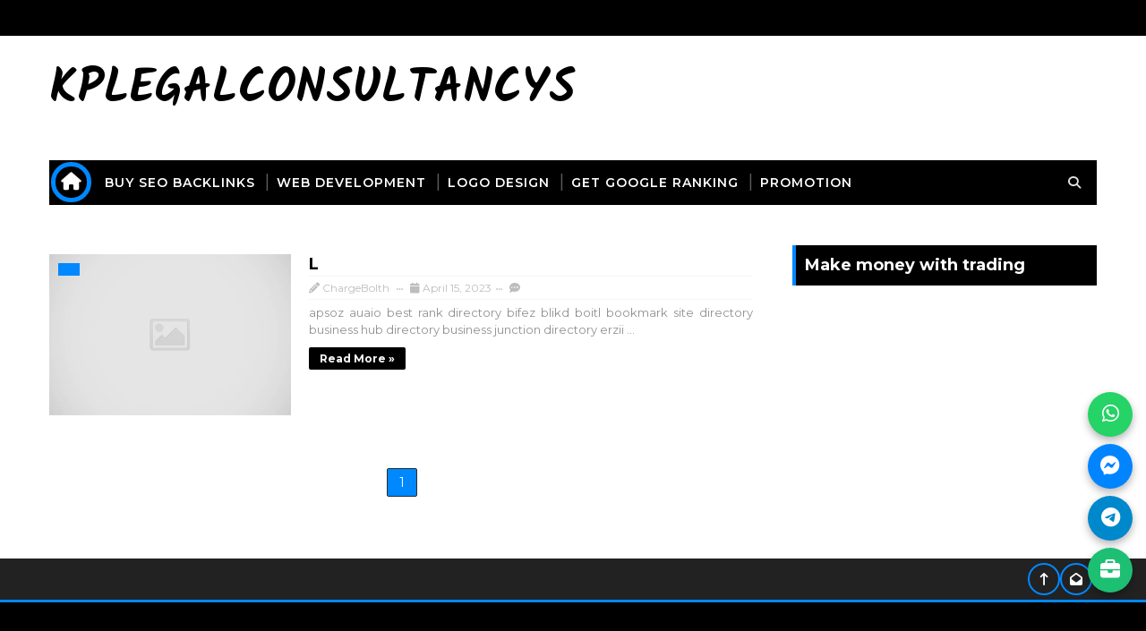

--- FILE ---
content_type: text/javascript; charset=UTF-8
request_url: https://kplegalconsultancys.blogspot.com/feeds/posts/summary?max-results=1&alt=json-in-script&callback=totalcountdata
body_size: 626
content:
// API callback
totalcountdata({"version":"1.0","encoding":"UTF-8","feed":{"xmlns":"http://www.w3.org/2005/Atom","xmlns$openSearch":"http://a9.com/-/spec/opensearchrss/1.0/","xmlns$blogger":"http://schemas.google.com/blogger/2008","xmlns$georss":"http://www.georss.org/georss","xmlns$gd":"http://schemas.google.com/g/2005","xmlns$thr":"http://purl.org/syndication/thread/1.0","id":{"$t":"tag:blogger.com,1999:blog-6114282899665588394"},"updated":{"$t":"2026-01-19T23:54:23.052-08:00"},"title":{"type":"text","$t":"kplegalconsultancys"},"subtitle":{"type":"html","$t":""},"link":[{"rel":"http://schemas.google.com/g/2005#feed","type":"application/atom+xml","href":"https:\/\/kplegalconsultancys.blogspot.com\/feeds\/posts\/summary"},{"rel":"self","type":"application/atom+xml","href":"https:\/\/www.blogger.com\/feeds\/6114282899665588394\/posts\/summary?alt=json-in-script\u0026max-results=1"},{"rel":"alternate","type":"text/html","href":"https:\/\/kplegalconsultancys.blogspot.com\/"},{"rel":"hub","href":"http://pubsubhubbub.appspot.com/"}],"author":[{"name":{"$t":"ChargeBolth"},"uri":{"$t":"http:\/\/www.blogger.com\/profile\/18389781510470332919"},"email":{"$t":"noreply@blogger.com"},"gd$image":{"rel":"http://schemas.google.com/g/2005#thumbnail","width":"16","height":"16","src":"https:\/\/img1.blogblog.com\/img\/b16-rounded.gif"}}],"generator":{"version":"7.00","uri":"http://www.blogger.com","$t":"Blogger"},"openSearch$totalResults":{"$t":"1"},"openSearch$startIndex":{"$t":"1"},"openSearch$itemsPerPage":{"$t":"1"},"entry":[{"id":{"$t":"tag:blogger.com,1999:blog-6114282899665588394.post-4020964106774268320"},"published":{"$t":"2023-04-15T04:55:00.000-07:00"},"updated":{"$t":"2023-04-15T04:55:02.969-07:00"},"title":{"type":"text","$t":"L"},"summary":{"type":"text","$t":"apsoz\nauaio\nbest rank directory\nbifez\nblikd\nboitl\nbookmark site directory\nbusiness hub directory\nbusiness junction directory\nerzii\n"},"link":[{"rel":"replies","type":"application/atom+xml","href":"https:\/\/kplegalconsultancys.blogspot.com\/feeds\/4020964106774268320\/comments\/default","title":"Post Comments"},{"rel":"replies","type":"text/html","href":"https:\/\/kplegalconsultancys.blogspot.com\/2023\/04\/l.html#comment-form","title":"0 Comments"},{"rel":"edit","type":"application/atom+xml","href":"https:\/\/www.blogger.com\/feeds\/6114282899665588394\/posts\/default\/4020964106774268320"},{"rel":"self","type":"application/atom+xml","href":"https:\/\/www.blogger.com\/feeds\/6114282899665588394\/posts\/default\/4020964106774268320"},{"rel":"alternate","type":"text/html","href":"https:\/\/kplegalconsultancys.blogspot.com\/2023\/04\/l.html","title":"L"}],"author":[{"name":{"$t":"ChargeBolth"},"uri":{"$t":"http:\/\/www.blogger.com\/profile\/18389781510470332919"},"email":{"$t":"noreply@blogger.com"},"gd$image":{"rel":"http://schemas.google.com/g/2005#thumbnail","width":"16","height":"16","src":"https:\/\/img1.blogblog.com\/img\/b16-rounded.gif"}}],"thr$total":{"$t":"0"}}]}});

--- FILE ---
content_type: text/javascript; charset=UTF-8
request_url: https://kplegalconsultancys.blogspot.com/feeds/posts/default/-/News?alt=json-in-script&max-results=3&callback=jQuery1110031898164227283976_1769900922480&_=1769900922481
body_size: 258
content:
// API callback
jQuery1110031898164227283976_1769900922480({"version":"1.0","encoding":"UTF-8","feed":{"xmlns":"http://www.w3.org/2005/Atom","xmlns$openSearch":"http://a9.com/-/spec/opensearchrss/1.0/","xmlns$blogger":"http://schemas.google.com/blogger/2008","xmlns$georss":"http://www.georss.org/georss","xmlns$gd":"http://schemas.google.com/g/2005","xmlns$thr":"http://purl.org/syndication/thread/1.0","id":{"$t":"tag:blogger.com,1999:blog-6114282899665588394"},"updated":{"$t":"2026-01-19T23:54:23.052-08:00"},"title":{"type":"text","$t":"kplegalconsultancys"},"subtitle":{"type":"html","$t":""},"link":[{"rel":"http://schemas.google.com/g/2005#feed","type":"application/atom+xml","href":"https:\/\/kplegalconsultancys.blogspot.com\/feeds\/posts\/default"},{"rel":"self","type":"application/atom+xml","href":"https:\/\/www.blogger.com\/feeds\/6114282899665588394\/posts\/default\/-\/News?alt=json-in-script\u0026max-results=3"},{"rel":"alternate","type":"text/html","href":"https:\/\/kplegalconsultancys.blogspot.com\/search\/label\/News"},{"rel":"hub","href":"http://pubsubhubbub.appspot.com/"}],"author":[{"name":{"$t":"ChargeBolth"},"uri":{"$t":"http:\/\/www.blogger.com\/profile\/18389781510470332919"},"email":{"$t":"noreply@blogger.com"},"gd$image":{"rel":"http://schemas.google.com/g/2005#thumbnail","width":"16","height":"16","src":"https:\/\/img1.blogblog.com\/img\/b16-rounded.gif"}}],"generator":{"version":"7.00","uri":"http://www.blogger.com","$t":"Blogger"},"openSearch$totalResults":{"$t":"0"},"openSearch$startIndex":{"$t":"1"},"openSearch$itemsPerPage":{"$t":"3"}}});